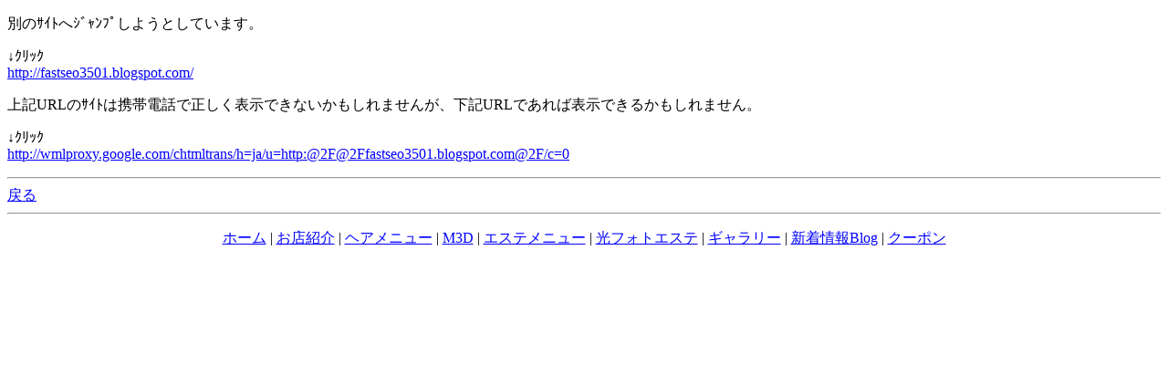

--- FILE ---
content_type: text/html; charset=Shift_JIS
request_url: http://www.kobe-charme.com/mt_mobile/index.cgi?id=2&mode=redirect&no=67&ref_eid=8&url=http://fastseo3501.blogspot.com/
body_size: 1670
content:
<!DOCTYPE HTML PUBLIC "-//W3C//DTD Compact HTML 1.0 Draft//EN"><html><head><meta name="CHTML" HTTP-EQUIV="content-type" CONTENT="text/html; charset=Shift_JIS"><meta http-equiv="Pragma" content="no-cache"><meta http-equiv="Cache-Control" content="no-cache"><meta http-equiv="Cache-Control" content="max-age=0"><title>神戸･三宮の美容室Salon de ｼｬﾙﾑのﾌﾞﾛｸﾞ mobile ver.</title></head><body bgcolor="#FFFFFF" text="#000000" link="#0000FF" alink="#FF0000" vlink="#800080"><p>別のｻｲﾄへｼﾞｬﾝﾌﾟしようとしています。</p><p>↓ｸﾘｯｸ<br><a href="http://fastseo3501.blogspot.com/">http://fastseo3501.blogspot.com/</a></p><p>上記URLのｻｲﾄは携帯電話で正しく表示できないかもしれませんが、下記URLであれば表示できるかもしれません。</p><p>↓ｸﾘｯｸ<br><a href="http://wmlproxy.google.com/chtmltrans/h=ja/u=http:@2F@2Ffastseo3501.blogspot.com@2F/c=0">http://wmlproxy.google.com/chtmltrans/h=ja/u=http:@2F@2Ffastseo3501.blogspot.com@2F/c=0</a></p><hr><a href="index.cgi?id=2&amp;mode=individual&amp;no=67&amp;eid=8">戻る</a><hr><p><center><a href="http://www.kobe-charme.com/m/">ホーム</a> | <a href="http://www.kobe-charme.com/m/shop.html">お店紹介</a> | <a href="http://www.kobe-charme.com/m/hair.html">ヘアメニュー</a> | <a href="http://www.kobe-charme.com/m/m3d.html">M3D</a> | <a href="http://www.kobe-charme.com/m/esute.html">エステメニュー</a> | <a href="http://www.kobe-charme.com/m/light.html">光フォトエステ</a> | <a href="http://www.kobe-charme.com/mt_mobile/mt4i.cgi/mt4i.cgi?cat=6&id=1">ギャラリー</a> | <a href="http://www.kobe-charme.com/mt_mobile/mt4i.cgi?id=2">新着情報Blog</a> | <a href="http://www.kobe-charme.com/m/coupon.html">クーポン</a></center></p></body></html>